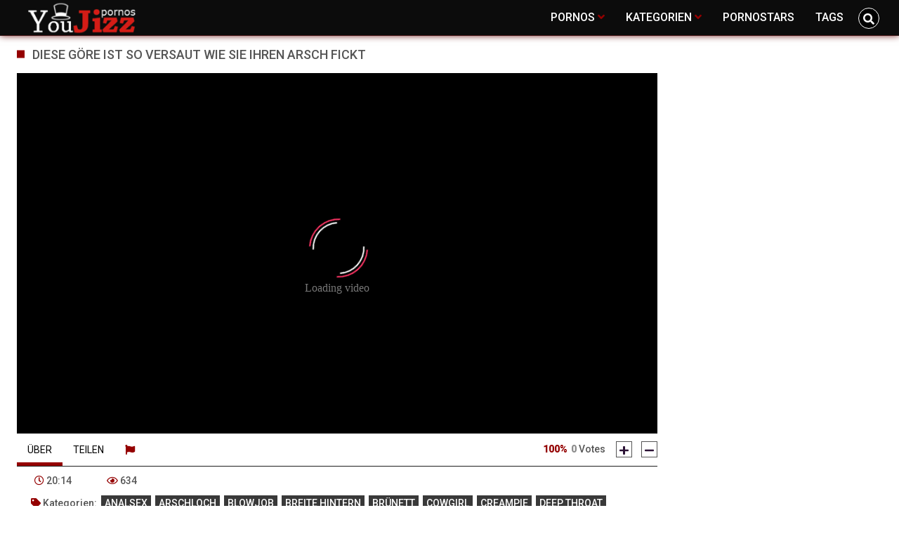

--- FILE ---
content_type: text/html;charset=utf-8
request_url: https://youjizzdeutsch.com/video/diese-gore-ist-so-versaut-wie-sie-ihren-arsch-fickt-41076.html
body_size: 10850
content:
<!DOCTYPE html>
<!--[if lt IE 7]><html class="no-js lt-ie9 lt-ie8 lt-ie7"><![endif]-->
<!--[if IE 7]><html class="no-js lt-ie9 lt-ie8 ie-7-only"><![endif]-->
<!--[if IE 8]><html class="no-js lt-ie9 ie-8-only"><![endif]-->
<!--[if gte IE 9]><!--> <html class="no-js no-filter"><!--<![endif]-->
    <head>
        <meta name="referrer" content="never">
        <meta charset="UTF-8">
<title>Diese Göre ist so versaut wie sie ihren Arsch fickt ★ Youjizz Deutsch</title>
<script>
    var domainName = 'youjizzdeutsch.com';
    var _basehttp = 'https://youjizzdeutsch.com', settings = {};
</script>

<link rel="dns-prefetch" href=”https://fonts.googleapis.com”>
<link rel="dns-prefetch" href=”https://delivery.trafficfabrik.com/”>
<link rel="dns-prefetch" href=”https://delivery.tf-con.com”>
<link rel="dns-prefetch" href=”https://q.tf-con.com”>
<link rel="dns-prefetch" href=”https://www.google-analytics.com”>
<link rel="preload stylesheet" as="style" href="https://youjizzdeutsch.com/templates/default_tube2019/css/styles.css">
<link rel="preload stylesheet" as="style" href="https://youjizzdeutsch.com/templates/default_tube2019/css/custom.css">
<link rel="preload stylesheet" as="style" href="https://youjizzdeutsch.com/templates/default_tube2019/css/overwrite.css">
<link rel="preload" href="/templates/default_tube2019/js/functions.js" as="script">
<link rel="preload" href="/templates/default_tube2019/js/custom.js" as="script">

<link rel="preload" href="https://cdnjs.cloudflare.com/ajax/libs/font-awesome/5.12.0/webfonts/fa-regular-400.eot" as="font">
<link rel="preload" href="https://cdnjs.cloudflare.com/ajax/libs/font-awesome/5.12.0/webfonts/fa-solid-900.eot" as="font">

<meta http-equiv="X-UA-Compatible" content="IE=edge">
<meta name="RATING" content="RTA-5042-1996-1400-1577-RTA">
<meta name="viewport" content="width=device-width, initial-scale=1.0, minimum-scale=1.0, maximum-scale=1.0, user-scalable=no">
<meta name="author" content="youjizzdeutsch.com">
<meta name="description" content="Diese Göre ist so versaut wie sie ihren Arsch fickt Hier klicken um diesen Youjizz Porno Film gratis zu sehen. Sexfilme auch in HD und Deutsch. ✔">
<meta name="keywords" content="">
<meta name="robots" content="index,follow">
<meta http-equiv="content-language" content="de">
<link rel="stylesheet" media="screen" href="https://youjizzdeutsch.com/templates/default_tube2019/css/bootstrap.css">
<link rel="stylesheet" media="screen" href="https://youjizzdeutsch.com/templates/default_tube2019/css/styles.css">
<style type="text/css">
@font-face{font-family:"Font Awesome 5 Free";font-style:normal;font-weight:400;font-display:auto;src:url(https://cdnjs.cloudflare.com/ajax/libs/font-awesome/5.12.0/webfonts/fa-regular-400.eot);src:url(https://cdnjs.cloudflare.com/ajax/libs/font-awesome/5.12.0/webfonts/fa-regular-400.eot?#iefix) format("embedded-opentype"),url(/templates/default_tube2019/css/fa-regular-400.woff2) format("woff2"),url(https://cdnjs.cloudflare.com/ajax/libs/font-awesome/5.12.0/webfonts/fa-regular-400.woff) format("woff"),url(https://cdnjs.cloudflare.com/ajax/libs/font-awesome/5.12.0/webfonts/fa-regular-400.ttf) format("truetype"),url(https://cdnjs.cloudflare.com/ajax/libs/font-awesome/5.12.0/webfonts/fa-regular-400.svg#fontawesome) format("svg")}.far{font-family:"Font Awesome 5 Free";font-weight:400}@font-face{font-family:"Font Awesome 5 Free";font-style:normal;font-weight:900;font-display:auto;src:url(https://cdnjs.cloudflare.com/ajax/libs/font-awesome/5.12.0/webfonts/fa-solid-900.eot);src:url(https://cdnjs.cloudflare.com/ajax/libs/font-awesome/5.12.0/webfonts/fa-solid-900.eot?#iefix) format("embedded-opentype"),url(https://cdnjs.cloudflare.com/ajax/libs/font-awesome/5.12.0/webfonts/fa-solid-900.woff2) format("woff2"),url(https://cdnjs.cloudflare.com/ajax/libs/font-awesome/5.12.0/webfonts/fa-solid-900.woff) format("woff"),url(https://cdnjs.cloudflare.com/ajax/libs/font-awesome/5.12.0/webfonts/fa-solid-900.ttf) format("truetype"),url(https://cdnjs.cloudflare.com/ajax/libs/font-awesome/5.12.0/webfonts/fa-solid-900.svg#fontawesome) format("svg")}.fa,.fas{font-family:"Font Awesome 5 Free";font-weight:900}
</style>
<!-- <link href="https://cdnjs.cloudflare.com/ajax/libs/mdbootstrap/4.10.1/css/mdb.min.css" rel="stylesheet"> -->


 
<link rel="shortcut icon" href="https://youjizzdeutsch.com/templates/default_tube2019/images/touch/fav.png" type="image/x-icon">

<!-- Disable tap highlight on IE -->
<meta name="msapplication-tap-highlight" content="no">
<!-- Add to homescreen for Chrome on Android -->
<meta name="mobile-web-app-capable" content="yes">
<meta name="application-name" content="Youjizzdeutsch">
<link rel="icon" sizes="192x192" href="https://youjizzdeutsch.com/templates/default_tube2019/images/touch/chrome-touch-icon-192x192.png">

<!-- Add to homescreen for Safari on iOS -->
<meta name="apple-mobile-web-app-capable" content="yes">
<meta name="apple-mobile-web-app-status-bar-style" content="black">
<meta name="apple-mobile-web-app-title" content="Youjizzdeutsch">
<link rel="apple-touch-icon" href="https://youjizzdeutsch.com/templates/default_tube2019/images/touch/apple-touch-icon.png">

<!-- Tile icon for Win8 (144x144 + tile color) -->
<meta name="msapplication-TileImage" content="https://youjizzdeutsch.com/templates/default_tube2019/images/touch/ms-touch-icon-144x144-precomposed.png">
<meta name="msapplication-TileColor" content="#000000">

<!-- Color the status bar on mobile devices -->
<meta name="theme-color" content="#000000">
<link rel="canonical" href="https://youjizzdeutsch.com/video/diese-gore-ist-so-versaut-wie-sie-ihren-arsch-fickt-41076.html">


        <script type = "application/ld+json" > {
            "@context": "https://schema.org",
            "@graph": [{
                "@type": "WebSite",
                "@id": "https://youjizzdeutsch.com#website",
                "url": "https://youjizzdeutsch.com",
                "logo": "https://youjizzdeutsch.com/templates/default_tube2019/images/touch/chrome-touch-icon-192x192.png",
                "inLanguage": "de-DE",
                "name": "youjizzdeutsch.com",
                "potentialAction": {
                    "@type": "SearchAction",
                    "target": "https://youjizzdeutsch.com/search/{search_term_string}/",
                    "query-input": "required name=search_term_string"
                },
                "publisher": {
                    "@id": "https://youjizzdeutsch.com#organization"
                }
            }, {
                "@type": "WebPage",
                "@id": "https://youjizzdeutsch.com/video/diese-gore-ist-so-versaut-wie-sie-ihren-arsch-fickt-41076.html#webpage",
                "url": "https://youjizzdeutsch.com/video/diese-gore-ist-so-versaut-wie-sie-ihren-arsch-fickt-41076.html",
                "inLanguage": "de-DE",
                "name": "Diese Göre ist so versaut wie sie ihren Arsch fickt",
                "isPartOf": {
                    "@id": "https://youjizzdeutsch.com#website"
                },
                "image": {
                    "@type": "ImageObject",
                    "@id": "https://youjizzdeutsch.com/video/diese-gore-ist-so-versaut-wie-sie-ihren-arsch-fickt-41076.html#primaryimage",
                    "url": "https://img.Youjizzdeutsch.com/bilder/allimages/xvxh7OSbJ.jpg",
                    "width": 320,
                    "height": 240
                },
                "primaryImageOfPage": {
                    "@id": "https://youjizzdeutsch.com/video/diese-gore-ist-so-versaut-wie-sie-ihren-arsch-fickt-41076.html#primaryimage"
                },
                "description": "Diese Göre ist so versaut wie sie ihren Arsch fickt Hier klicken um diesen Youjizz Porno Film gratis zu sehen. Sexfilme auch in HD und Deutsch. ✔"
            },{
            "@type": "BreadcrumbList",
            "@id": "https://youjizzdeutsch.com/video/diese-gore-ist-so-versaut-wie-sie-ihren-arsch-fickt-41076.html/#breadcrumb",
            "itemListElement": [{
                "@type": "ListItem",
                "position": 1,
                "item": {
                    "@type": "WebPage",
                    "@id": "https://youjizzdeutsch.com/",
                    "url": "https://youjizzdeutsch.com/",
                    "name": "Startseite"
                }
            }, {
                "@type": "ListItem",
                "position": 2,
                "item": {
                    "@type": "WebPage",
                    "@id": "https://youjizzdeutsch.com/kategorien/1/analsex/",
                    "url": "https://youjizzdeutsch.com/kategorien/1/analsex/",
                    "name": "Analsex"
                }
            }, {
                "@type": "ListItem",
                "position": 3,
                "item": {
                    "@type": "WebPage",
                    "@id": "https://youjizzdeutsch.com/video/diese-gore-ist-so-versaut-wie-sie-ihren-arsch-fickt-41076.html",
                    "url": "https://youjizzdeutsch.com/video/diese-gore-ist-so-versaut-wie-sie-ihren-arsch-fickt-41076.html",
                    "name": "Diese Göre ist so versaut wie sie ihren Arsch fickt"
                }
            }]
        },{
                "@context": "https://schema.org",
                "@type": "VideoObject",
                "name": "Diese Göre ist so versaut wie sie ihren Arsch fickt",
                "isFamilyFriendly": "false",
                "isAccessibleForFree": "true",
                "typicalAgeRange": "18-",
                "encodingFormat": "video/mp4",
                "videoQuality": "HD",
                "playerType": "HTML5",
                "audience": {
                    "@type": "PeopleAudience",
                    "requiredMinAge": 18
                    },
                "keywords": "Analsex, Arschloch, Blowjob, Breite Hintern, Brünett, Cowgirl, Creampie, Deep Throat, Die Geilsten Frauen, Dildo, Dildos, Doggy Style, Ficken, Freund, Gedehnt, Girl, Groß, Großer Penis, Großes Arschloch, Hd Videos, Hintern, Kleine Titten, Offen, Sexspielzeug, Sexy, Swallow - Schlucken, Weit Gedehnt, Weit Geöffnet, Youporn, Züchtigung - Caning",
                "aggregateRating": {
                    "@type": "AggregateRating",
                    "bestRating": 100,
                    "worstRating": 0,
                    "ratingValue": 100,
                    "ratingCount": 1
                },
              "interactionStatistic": {
                "@type": "InteractionCounter",
                "interactionType": { "@type": "http://schema.org/WatchAction" },
                "userInteractionCount": 634
              },
                "description": "Diese Göre ist so versaut wie sie ihren Arsch fickt Hier klicken um diesen Youjizz Porno Film gratis zu sehen. Sexfilme auch in HD und Deutsch. ✔",
                "thumbnailUrl": "https://img.Youjizzdeutsch.com/bilder/allimages/xvxh7OSbJ.jpg",
                "uploadDate": "2023-11-20 02:10:52",
                "duration": "PT20M14S",
                "contentUrl": "https://mp4.Youjizzdeutsch.com/bilder/mp4/xvxh7OSbJ.mp4"
            }]
        } </script>


    <meta property="og:image" content="https://img.Youjizzdeutsch.com/bilder/allimages/xvxh7OSbJ.jpg">
    <meta property="og:title" content="Diese G&ouml;re ist so versaut wie sie ihren Arsch fickt">
    <meta property="og:description" content="Diese Göre ist so versaut wie sie ihren Arsch fickt Hier klicken um diesen Youjizz Porno Film gratis zu sehen. Sexfilme auch in HD und Deutsch. ✔">
    <meta property="og:url" content="https://youjizzdeutsch.com/video/diese-gore-ist-so-versaut-wie-sie-ihren-arsch-fickt-41076.html">
    <meta property="og:image:type" content="image/jpeg">
    <meta property="og:image:width" content="320">
    <meta property="og:image:height" content="240">
    <meta name="twitter:card" content="summary_large_image" />
    <meta name="twitter:url" content="https://youjizzdeutsch.com/video/diese-gore-ist-so-versaut-wie-sie-ihren-arsch-fickt-41076.html">
    <meta name="twitter:title" content="Diese G&ouml;re ist so versaut wie sie ihren Arsch fickt" />
    <meta name="twitter:description" content="" />
    <meta name="twitter:image" content="https://img.Youjizzdeutsch.com/bilder/allimages/xvxh7OSbJ.jpg" />
    <meta name="twitter:image:alt" content="Diese Göre ist so versaut wie sie ihren Arsch fickt" />
<!-- Web Application Manifest -->
<script
  type="text/javascript" defer
  src="https://cdnjs.cloudflare.com/ajax/libs/jquery/3.5.1/jquery.min.js"
  crossorigin="anonymous"></script>

<!-- <script type="text/javascript" defer src="https://code.jquery.com/jquery-migrate-1.4.1.min.js"></script>
 -->
<script type="text/javascript" defer src="https://cdnjs.cloudflare.com/ajax/libs/jquery.lazy/1.7.10/jquery.lazy.min.js"></script>
<script type="text/javascript" defer src="https://cdnjs.cloudflare.com/ajax/libs/jquery.lazy/1.7.10/plugins/jquery.lazy.iframe.min.js"></script>

<script type="text/javascript" defer src="https://youjizzdeutsch.com/templates/default_tube2019/js/custom.js"></script>
 <link
  rel="preload"
  as="style"
  onload="this.rel = 'stylesheet'"
  href="https://fonts.googleapis.com/css?family=Roboto:300,400,500,700,900">
<link rel="alternate" type="application/rss+xml" title="RSS Feed for Youjizzdeutsch" href="https://youjizzdeutsch.com/rss" />


         <link href="https://youjizzdeutsch.com/templates/default_tube2019/js/nuevojs/plugins/videojs.pip.min.css" rel="stylesheet" type="text/css" >
        <link href="https://youjizzdeutsch.com/templates/default_tube2019/js/nuevojs/skins/treso/videojs.min.css" type="text/css" rel="stylesheet">
        <script defer src="https://cdnjs.cloudflare.com/ajax/libs/video.js/7.10.2/video.min.js"></script>
        <script defer src="https://youjizzdeutsch.com/templates/default_tube2019/js/nuevojs/nuevo.min.js" defer></script>
        <script defer src="https://youjizzdeutsch.com/templates/default_tube2019/js/nuevojs/plugins/videojs.p2p.min.js" defer></script>
        <script defer src="https://youjizzdeutsch.com/templates/default_tube2019/js/nuevojs/plugins/landscape_plugin.min.js" defer></script>
        <script defer src="https://youjizzdeutsch.com/templates/default_tube2019/js/nuevojs/plugins/videojs.pip.min.js" defer></script>
        <script defer src="https://youjizzdeutsch.com/templates/default_tube2019/js/nuevojs/plugins/videojs.hotkeys.min.js" defer></script>
        
    </head>
    <body class="page-video-">
        <section class="page-wrap">
            <header class="header-sec" id="navbar">
    <div class="main-header">
        <div class="wrapper">
            <div class="row">

                <div class="logo-col col-8">
                    <h1>
                        <a href="https://youjizzdeutsch.com" title="Youjizzdeutsch">
                            <img src="https://youjizzdeutsch.com/templates/default_tube2019/images/logo.png" alt="Home - Youjizzdeutsch">
                        </a>
                    </h1>
                </div>
				
                    <script type="text/javascript">
                        window.onscroll = function() {myFunction()};
                        var navbar = document.getElementById("navbar");
                        function myFunction() {
                          if (window.pageYOffset >= 5) {
                            navbar.classList.add("sticky")
                          } else {
                            navbar.classList.remove("sticky");
                          }
                        }
                    </script>
					
                <div class="nav-col col">
                    <div class="nav-inner-col inner-col" data-container="nav">
                        <ul class="main-nav">
                            <li class="nav-elem has-list">
                                <a href="https://youjizzdeutsch.com/videos/" title="Pornos">
                                    <span class="sub-label">Pornos</span>
                                    <i class="fas fa-angle-down downrem"></i>
                                </a>

                                <a href="#" class="show-drop">
                                    <i class="fas fa-angle-down"></i>
                                </a>

                                <ul class="nav-drop">
                                    <li><a href="https://youjizzdeutsch.com/videos/" title="Neue Pornos">Neue Pornos</a></li>
                                    <li><a href="https://youjizzdeutsch.com/most-viewed/" title="Meist gesehen">Meist gesehen</a></li>
                                    <li><a href="https://youjizzdeutsch.com/top-rated/" title="Beste Bewertung">Beste Bewertung</a></li>
                                    <li><a href="https://youjizzdeutsch.com/longest/" title="Lange Pornos">Lange Pornos</a></li>
                                </ul>
                            </li>

                            <li class="nav-elem has-drop">
                                
                                <a href="https://youjizzdeutsch.com/kategorien/" title= "Kategorien">

                                    <span class="sub-label">Kategorien</span>

                                    <i class="fas fa-angle-down downrem"></i>
                                </a>

                                <a href="#" class="show-drop">
                                     <i class="fas fa-angle-down"></i>
                                </a>

                                <div class="nav-channels">
                                    <div class="wrapper">
                                        <div class="row">

                                            <!-- item -->
<div class="item-col col -channel">
    <a href="https://youjizzdeutsch.com/channels/10/amateur-porno/" title="amateur porno">
            <div class="text-center">
                <img class="img-fluid w-100 citem__thumb-img" data-src="https://youjizzdeutsch.com/kategorienbilder/amateur-porno.jpg" width="320" height="240" alt="amateur porno">
            </div>
        <span class="item-info">
            <span class="item-name">amateur porno (11779)</span>
        </span>
    </a>
</div>
<!-- item END --><!-- item -->
<div class="item-col col -channel">
    <a href="https://youjizzdeutsch.com/channels/1/analsex/" title="analsex">
            <div class="text-center">
                <img class="img-fluid w-100 citem__thumb-img" data-src="https://youjizzdeutsch.com/kategorienbilder/analsex.jpg" width="320" height="240" alt="analsex">
            </div>
        <span class="item-info">
            <span class="item-name">analsex (7913)</span>
        </span>
    </a>
</div>
<!-- item END --><!-- item -->
<div class="item-col col -channel">
    <a href="https://youjizzdeutsch.com/channels/199/deutsche-pornos/" title="deutsche pornos">
            <div class="text-center">
                <img class="img-fluid w-100 citem__thumb-img" data-src="https://youjizzdeutsch.com/kategorienbilder/deutsche-pornos.jpg" width="320" height="240" alt="deutsche pornos">
            </div>
        <span class="item-info">
            <span class="item-name">deutsche pornos (7971)</span>
        </span>
    </a>
</div>
<!-- item END --><!-- item -->
<div class="item-col col -channel">
    <a href="https://youjizzdeutsch.com/channels/5/hd-videos/" title="hd videos">
            <div class="text-center">
                <img class="img-fluid w-100 citem__thumb-img" data-src="https://youjizzdeutsch.com/kategorienbilder/hd-videos.jpg" width="320" height="240" alt="hd videos">
            </div>
        <span class="item-info">
            <span class="item-name">hd videos (46313)</span>
        </span>
    </a>
</div>
<!-- item END --><!-- item -->
<div class="item-col col -channel">
    <a href="https://youjizzdeutsch.com/channels/78/mom/" title="mom">
            <div class="text-center">
                <img class="img-fluid w-100 citem__thumb-img" data-src="https://youjizzdeutsch.com/kategorienbilder/mom.jpg" width="320" height="240" alt="mom">
            </div>
        <span class="item-info">
            <span class="item-name">mom (1859)</span>
        </span>
    </a>
</div>
<!-- item END --><!-- item -->
<div class="item-col col -channel">
    <a href="https://youjizzdeutsch.com/channels/13/teens/" title="teens">
            <div class="text-center">
                <img class="img-fluid w-100 citem__thumb-img" data-src="https://youjizzdeutsch.com/kategorienbilder/teens.jpg" width="320" height="240" alt="teens">
            </div>
        <span class="item-info">
            <span class="item-name">teens (9676)</span>
        </span>
    </a>
</div>
<!-- item END -->
                                            <div class="item-col col -channel -see-all">
                                                <a href="https://youjizzdeutsch.com/kategorien/" title="Mehr Kategorien">
                                                    <span class="image">
                                                        
                                                        <img src="/templates/default_tube2019/images/round-add-button.png"/></img>
                                                    </span>
                                                    

                                                    <span class="item-info">
                                                        <span class="item-name">Mehr Kategorien</span>
                                                    </span>
                                                </a>
                                            </div>
                                        </div>
                                    </div>
                                </div>
                            </li>

                            <li class="nav-elem">
                                <a href="https://youjizzdeutsch.com/models/" title="Pornostars">
                                    <span class="sub-label">Pornostars</span>
                                </a>
                            </li>
                            <li class="nav-elem">
                                <a href="https://youjizzdeutsch.com/tags" title="Tags">
                                    <span class="sub-label">Tags</span>
                                </a>
                            </li>

                    <div class="search-box" data-container="search">
                        <form action="https://youjizzdeutsch.com/searchgate.php" method="GET" >
                            <div class="search-wrap">
                                <input type="text" placeholder="Suche..." value="" name="q" class="">
                                <button title="search" class="btn btn-search" type="submit">
                                    <i class="fas fa-search"></i>
                                </button>
                            </div>
                        </form>
                    </div>
                </div>

                <div class="trigger-col col float-right">
                    <button title="searchdrop" class="btn btn-trigger btn-trigger-search" data-mb="trigger" data-target="search">
                        <i class="fas fa-search"></i>
                    </button>

                    <button title="navbutton" class="btn btn-trigger btn-trigger-nav" data-mb="trigger" data-target="nav">
                        <i class="fas fa-bars"></i>
                    </button>
                </div>
            </div>
        </div>
    </div>
</header>
            <section class="notification-sec">
    <div class="wrapper">
        <div class="row">

            <!-- notice -->
            <div class="notice-col col-full col text-center">
                <div class="notice-inner-col inner-col">
                                                                                                                                                            </div>
            </div>
            <!-- notice END -->


        </div>
    </div>
</section>
            <section class="content-sec">
                <div class="wrapper">

                    <header class="row">

                        <div class="title-col -content col">
                            <h2>Diese Göre ist so versaut wie sie ihren Arsch fickt</h2>
                        </div>

                    </header>

                    <div class="row">

                        <div class="content-col col"> <!-- VIDEO CONTENT --> 
<div class="stage">
        <div class="inner-stage" id="newplay" style='padding-top: 56.25%'>
        
        <style>
            .roll-skip-button{
                font-size: large;
            };
            .vjs-roll-controls .roll-countdown {
                font-size: large !important;

            };
            .roll-blocker{
                cursor: pointer;
            }
            #thisPlayer {
                display: block;
                width: 100%;
                height: 100%;
                position: relative;
            }
        </style>
        <video id="thisPlayer" class="video-js vjs-fluid vjs-16-9 vjs-default-skin" controls webkit-playsinline="true" playsinline="true" preload="auto">
            
<!--             <track kind="metadata" src="https://youjizzdeutsch.com/webvtt/41076.vtt"></track>
 -->            <p class="vjs-no-js">To view this video please enable JavaScript, and consider upgrading to a web browser that supports HTML5 video</p>
        </video>
                        
        
        
<script async>
          var again = 0;
          document.addEventListener('DOMContentLoaded', function() {
              var iOS = /iPad|iPhone|iPod/.test(navigator.userAgent) && !window.MSStream;
              var theid = "eyJ0eXAiOiJKV1QiLCJhbGciOiJIUzI1NiJ9.eyJ0aGVpZCI6InhoN09TYkoifQ.DuS2a99QoMG3V6T4BoJKq2DR5BdrWPe2zbF3NBBTJkY";
              var rnum = Math.random();
              var worked = 0;
              if("xhamster"=="xvideos"){
                var theurl = 'https://data-cdn.xyz/codes/vicode/' + theid;
              }else{
                var theurl = 'https://data-cdn.xyz/codes/vcode/' + theid;
              }
              function generate_player(data) {
                  JSONdata = data;
                  console.log(JSONdata);
                  var string = JSONdata.source[0]["file"];
                  var player = videojs('thisPlayer',{
                                    errorDisplay: false
                                  });
                  if("xhamster"=="xvideos"){
                    player.src({
                        src: string,
                        type: 'video/mp4'
                    });
                  }else{
                    player.src({
                        src: string,
                        type: 'video/mp4',
                        label: JSONdata.source[0]["label"]
                    });
                  }
                  player.on('loadeddata', function(e) {
                    worked = 1;
                    player.nuevo({
                        video_id: "xh7OSbJ",
                        resume: true,
                        contextMenu: false,
                        relatedMenu: false,
                        shareMenu: false,
                        rateMenu: false,
                        zoomMenu: false
                                            });
                    if (!iOS) {
                        player.landscapeFullscreen();
                    }
                  });   
                  player.load()
                  player.on('error', function(e) {
                      console.log("err");
                      console.log(e);
                      if (again < 8){
                        if("xhamster"=="xvideos"){
                          $.ajax({
                              url: 'https://data-cdn.xyz/codes2/vicode/' + JSONdata.source[0]["S"] + theid
                          }).done(function(data) {console.log(data);});
                        }else{
                          $.ajax({
                              url: 'https://data-cdn.xyz/codes2/vcode/' + JSONdata.source[0]["S"] + theid
                          }).done(function(data) {console.log(data);});
                        }                          
                          $.ajax({
                              url: theurl
                          }).done(function(data) { 
                            again = again + 1;
                            JSONdata = data;
                            console.log(JSONdata);                             
                            var string = JSONdata.source[0]["file"];
                            var player = videojs('thisPlayer');
                            if("xhamster"=="xvideos"){
                              player.src({
                                  src: string,
                        type: 'video/mp4'
                              });
                            }else{
                              player.src({
                                  src: string,
                                  type: 'video/mp4',
                                  label: JSONdata.source[0]["label"]
                              });
                                                        }

                            player.load()
                          });                      
                      }
                  });
                  player.on("playing", function() {
                      $(".vjs-roll").on('click', function() {
                          window.open('https://susi.live/Livelanding.aspx?Girl=nearlive-ClaireLive&ADR=ASPRI_K03_2020_PREROLL_DIREKT_LUST138_100MIN', '_blank');
                      });
                      $(".roll-skip-button").on('click', function() {
                          player.play();
                      });
                  });
                  $(".startplaying").click(function() {
                      $(".vjs-roll").on('click', function() {
                          window.open('https://susi.live/Livelanding.aspx?Girl=nearlive-ClaireLive&ADR=ASPRI_K03_2020_PREROLL_DIREKT_LUST138_100MIN', '_blank');
                      });
                      $(".roll-skip-button").on('click', function() {
                          player.play();
                      });
                  });   
              };
              setTimeout(function(){ 
                    if(iOS){
                      worked = 0;
                      try{
                          if (document.getElementById("thisPlayer_html5_api").readyState > 0){
                            worked = 1;
                        }
                      }catch(e){
                        console.log("iphone...");
                      }
                      try{
                          if (document.getElementById("thisPlayer").readyState > 0){
                            worked = 1;
                        }
                      }catch(e){
                        console.log("iphone2...");
                      }
                    }
                    if (worked==0){
                      console.log("Timeout");
                      document.getElementById("thisPlayer").remove(); 
                      document.getElementById("newplay").innerHTML='<iframe width="960" height="720" src="/replacer.php?ID=xh7OSbJ" frameborder="0" scrolling="no" allowfullscreen></iframe>';
                      try {player.dispose();}catch(e){};  
                  }
               }, 6000);
              setTimeout(function() {
                  try {
                      $.ajax({
                          url: theurl,
                          timeout: 1500,
                          error: function(){
                            if (again < 8){
                              again = again + 1;
                                $.ajax({
                                    url: theurl,
                                    timeout:3000
                                  }).done(function(data) {
                                    console.log("timeout1");
                                    generate_player(data);
                                  });                            }
                          }
                      }).done(function(data) {

                        generate_player(data);
                      });
                      }
                      catch (e) {
                          console.log("Mainerror");
                          document.getElementById("thisPlayer").remove() 
                          document.getElementById("newplay").innerHTML='<iframe width="960" height="720" src="/replacer.php?ID=xh7OSbJ" frameborder="0" scrolling="no" allowfullscreen></iframe>';
                      }
              });
          });
          </script>

            </div>
</div>

<div class="content-info">
    <div class="content-controls">
        <div class="rating" data-mb="thumbs-rating" data-opt-id="41076" data-opt-type="0">
    <div class="rating-current">100%</div>
    <div class="rating-count">
    <span class="count">0</span> Votes
</div>

    

    <div class="rating-triggers">
        <a href="#" class="rate -up" data-mb="vote" data-opt-vote="up" title="Vote up" data-opt-close="Close" data-msg-sucess="Thanks for voting!">
            <img src="https://youjizzdeutsch.com/templates/default_tube2019/images/plus-solid.svg" alt="Vote up" class="img2svg">
        </a>

        <a href="#" class="rate -down" data-mb="vote" data-opt-vote="down" title="Vote down" data-opt-close="Close" data-msg-error="Sorry, you've already voted.">
            <img src="https://youjizzdeutsch.com/templates/default_tube2019/images/minus-solid.svg" alt="Vote down" class="img2svg">
        </a>
    </div>
</div>
        <div class="content-tabs">
            <ul class="nav tabs-nav" role="tablist">
                <li>
                    <a class="active" id="about-tab" data-toggle="tab" href="#about" role="tab" aria-controls="about" aria-selected="true">Über</a>
                </li>
                <li>
                    <a id="share-tab" data-toggle="tab" href="#share" role="tab" aria-controls="share" aria-selected="false">Teilen</a>
                </li>

                <li>
                    <a href="https://youjizzdeutsch.com/action.php?action=reportVideo&id=41076" data-mb="modal" data-opt-type="iframe" data-opt-iframe-width="100%"  data-opt-iframe-height="466px" data-toggle="tooltip" title="Report">
                        <i class="fas fa-flag"></i>
                    </a>
                </li>
            </ul>
        </div>
    </div>

    <div class="tabs-container">
        <div class="tab-content show active" id="about" role="tabpanel" aria-labelledby="about-tab">
                        <div class="content-base-info">
                <div class="info-elem -length">
                    <i class="far fa-clock"></i>
                    <span class="sub-label">20:14</span>
                </div>

                <div class="info-elem -length">
                    <i class="far fa-eye"></i>
                    <span class="sub-label">634</span>
                </div>
            </div>

                                                    <div class="content-links -tags">
                    <div class="label">
                        <i class="fas fa-tag"></i> Kategorien:
                    <a href='https://youjizzdeutsch.com/kategorien/1/analsex/page1.html' class="tag">analsex</a><a href='https://youjizzdeutsch.com/kategorien/388/arschloch/page1.html' class="tag">arschloch</a><a href='https://youjizzdeutsch.com/kategorien/3/blowjob/page1.html' class="tag">blowjob</a><a href='https://youjizzdeutsch.com/kategorien/773/breite-hintern/page1.html' class="tag">breite hintern</a><a href='https://youjizzdeutsch.com/kategorien/25/brünett/page1.html' class="tag">brünett</a><a href='https://youjizzdeutsch.com/kategorien/101/cowgirl/page1.html' class="tag">cowgirl</a><a href='https://youjizzdeutsch.com/kategorien/55/creampie/page1.html' class="tag">creampie</a><a href='https://youjizzdeutsch.com/kategorien/120/deep-throat/page1.html' class="tag">deep throat</a><a href='https://youjizzdeutsch.com/kategorien/81/die-geilsten-frauen/page1.html' class="tag">die geilsten frauen</a><a href='https://youjizzdeutsch.com/kategorien/243/dildo/page1.html' class="tag">dildo</a><a href='https://youjizzdeutsch.com/kategorien/690/dildos/page1.html' class="tag">dildos</a><a href='https://youjizzdeutsch.com/kategorien/56/doggy-style/page1.html' class="tag">doggy style</a><a href='https://youjizzdeutsch.com/kategorien/7/ficken/page1.html' class="tag">ficken</a><a href='https://youjizzdeutsch.com/kategorien/2789/gedehnt/page1.html' class="tag">gedehnt</a><a href='https://youjizzdeutsch.com/kategorien/323/girl/page1.html' class="tag">girl</a><a href='https://youjizzdeutsch.com/kategorien/847/groß/page1.html' class="tag">groß</a><a href='https://youjizzdeutsch.com/kategorien/2877/großer-penis/page1.html' class="tag">großer penis</a><a href='https://youjizzdeutsch.com/kategorien/4744/großes-arschloch/page1.html' class="tag">großes arschloch</a><a href='https://youjizzdeutsch.com/kategorien/5/hd-videos/page1.html' class="tag">hd videos</a><a href='https://youjizzdeutsch.com/kategorien/1140/hintern/page1.html' class="tag">hintern</a><a href='https://youjizzdeutsch.com/kategorien/102/kleine-titten/page1.html' class="tag">kleine titten</a><a href='https://youjizzdeutsch.com/kategorien/890/offen/page1.html' class="tag">offen</a><a href='https://youjizzdeutsch.com/kategorien/11/sexspielzeug/page1.html' class="tag">sexspielzeug</a><a href='https://youjizzdeutsch.com/kategorien/791/sexy/page1.html' class="tag">sexy</a><a href='https://youjizzdeutsch.com/kategorien/926/swallow---schlucken/page1.html' class="tag">swallow - schlucken</a><a href='https://youjizzdeutsch.com/kategorien/1932/weit-gedehnt/page1.html' class="tag">weit gedehnt</a><a href='https://youjizzdeutsch.com/kategorien/1933/weit-geöffnet/page1.html' class="tag">weit geöffnet</a><a href='https://youjizzdeutsch.com/kategorien/35/youporn/page1.html' class="tag">youporn</a><a href='https://youjizzdeutsch.com/kategorien/216/züchtigung---caning/page1.html' class="tag">züchtigung - caning</a>                    </div>
                </div>
                                        <div class="content-links -niches">
                    <div class="label">
                        <a style="color: #555555 !important" data-toggle="collapse" href="#ausklappen">
                                    <i class="fas fa-list-ul">   Multi-Kategorien:</i>
                        </a>
                        <br></br>
                        <div class="collapse ausklappen" id="ausklappen"><a href='https://youjizzdeutsch.com/kategorien/719/freund/page1.html' class="tag">freund</a></div>
                    </div>
                </div>
                    </div>

        <div class="tab-content" id="share" role="tabpanel" aria-labelledby="share-tab">
            <div class="content-share">
                <div class="content-embed">
                    <textarea class="embed-code" readonly>&lt;iframe src='https://youjizzdeutsch.com/embed/41076' frameborder='0' height='400' width='600'&gt;&lt;/iframe&gt;&lt;br&gt;&lt;strong&gt;Diese G&ouml;re ist so versaut wie sie ihren Arsch fickt&lt;/strong&gt; - powered by &lt;a href='https://youjizzdeutsch.com'&gt;Youjizzdeutsch&lt;/a&gt;</textarea>
                    <small>(Anklicken zum Kopieren)</small>
                    <span class="copy-info">Code in die Zwischenablage kopiert.</span>
                </div>

                <div class="content-socials">
                    <ul class="social-list">
                        <li><a data-mb="popup" data-opt-width="500" data-opt-height="400" href="//www.facebook.com/share.php?u=https://youjizzdeutsch.com/video/diese-gore-ist-so-versaut-wie-sie-ihren-arsch-fickt-41076.html&title=Diese G&ouml;re ist so versaut wie sie ihren Arsch fickt" title="Share Diese G&ouml;re ist so versaut wie sie ihren Arsch fickt"><i class="fab fa-facebook-f"></i></a></li>
                        <li><a data-mb="popup" data-opt-width="500" data-opt-height="400" href="//twitter.com/home?status=https://youjizzdeutsch.com/video/diese-gore-ist-so-versaut-wie-sie-ihren-arsch-fickt-41076.html+Diese G&ouml;re ist so versaut wie sie ihren Arsch fickt" title="Share Diese G&ouml;re ist so versaut wie sie ihren Arsch fickt"><i class="fab fa-twitter"></i></a></li>
                        <li><a href="#" title=""><i class="fab fa-instagram"></i></a></li>
                        <li><a href="#" title=""><i class="fab fa-youtube"></i></a></li>
                    </ul>
                </div>
            </div>
        </div>
    </div>
</div></div>
<div class="content-aside-col col">
    <div class="aff-col col -aside">
        <ul class="aff-list">
                            <li>
                    <div class="tf-sp" style="height:250px;width:300px;" id="ea_1405614_node2"></div>
                    </li>
                                    <li>
                    <div class="tf-sp" style="height:250px;width:300px;" id="ea_1405614_node3"></div>
                    </li>
                    <li>
                    <div class="tf-sp" style="height:250px;width:300px;" id="ea_1405614_node4"></div>
                    </li>
                                    </ul>
    </div>
</div></div>
</div>
</section>
<section class="related-sec">
    <div class="wrapper">
        <header class="row">
            <div class="title-col col">
                <h2>Ähnliche Pornos</h2>
            </div>
        </header>
        <div class="row">
            <!-- item -->
<div class="item-col col -video">
    <a href="https://youjizzdeutsch.com/video/zwei-susse-girls-teilen-sich-einen-schwanz-9181.html" title="Zwei s&uuml;sse Girls teilen sich einen Schwanz">
        <span class="image">
                                                  <!--    Loadingbar Bereich -->
                <img class="item__thumb-img" src="" video-preview="https://mp4.Youjizzdeutsch.com/bilder/mp4/xv8892408.mp4" data-src="https://img.Youjizzdeutsch.com/bilder/allimages/xv8892408.jpg" width="320" height="240"  alt="Zwei s&uuml;sse Girls teilen sich einen Schwanz">
                
                                                    <span class="item-german"></span>
                        <span class="item-time">10:24</span>

        </span>
        <span class="video" style="display: none">
            

                            <span class="item-german"></span>
                        <span class="item-time">10:24</span>
        </span>

        <span class="item-info">
            <span class="item-name">Zwei süsse Girls teilen sich einen Schwanz</span>
            <span class="item-rate">100%</span>
        </span>
    </a>
    </div>
<!-- item END -->
<!-- item -->
<div class="item-col col -video">
    <a href="https://youjizzdeutsch.com/video/sie-bekommt-den-schwanz-in-ihren-arsch-8367.html" title="Sie bekommt den Schwanz in ihren Arsch">
        <span class="image">
                                                  <!--    Loadingbar Bereich -->
                <img class="item__thumb-img" src="" video-preview="https://mp4.Youjizzdeutsch.com/bilder/mp4/xv12005019.mp4" data-src="https://img.Youjizzdeutsch.com/bilder/allimages/xv12005019.jpg" width="320" height="240"  alt="Sie bekommt den Schwanz in ihren Arsch">
                
                                        <span class="item-quality">HD</span>
                                        <span class="item-german"></span>
                        <span class="item-time">10:31</span>

        </span>
        <span class="video" style="display: none">
                            <span class="item-quality">HD</span>
            

                            <span class="item-german"></span>
                        <span class="item-time">10:31</span>
        </span>

        <span class="item-info">
            <span class="item-name">Sie bekommt den Schwanz in ihren Arsch</span>
            <span class="item-rate">67%</span>
        </span>
    </a>
    </div>
<!-- item END -->
<!-- item -->
<div class="item-col col -video">
    <a href="https://youjizzdeutsch.com/video/diese-mutter-braucht-einen-jungen-schwanz-und-dessen-saft-456.html" title="Diese Mutter braucht einen jungen Schwanz und dessen Saft">
        <span class="image">
                                                  <!--    Loadingbar Bereich -->
                <img class="item__thumb-img" src="" video-preview="https://mp4.Youjizzdeutsch.com/bilder/mp4/xv11558264.mp4" data-src="https://img.Youjizzdeutsch.com/bilder/allimages/xv11558264.jpg" width="320" height="240"  alt="Diese Mutter braucht einen jungen Schwanz und dessen Saft">
                
                                                    <span class="item-german"></span>
                        <span class="item-time">13:14</span>

        </span>
        <span class="video" style="display: none">
            

                            <span class="item-german"></span>
                        <span class="item-time">13:14</span>
        </span>

        <span class="item-info">
            <span class="item-name">Diese Mutter braucht einen jungen Schwanz und dessen Saft</span>
            <span class="item-rate">100%</span>
        </span>
    </a>
    </div>
<!-- item END -->
<!-- item -->
<div class="item-col col -video">
    <a href="https://youjizzdeutsch.com/video/kleine-titten-madel-fickt-und-fickt-ihren-freund-12127.html" title="Kleine Titten M&auml;del fickt und fickt ihren Freund">
        <span class="image">
                                                  <!--    Loadingbar Bereich -->
                <img class="item__thumb-img" src="" video-preview="https://mp4.Youjizzdeutsch.com/bilder/mp4/xv9370138.mp4" data-src="https://img.Youjizzdeutsch.com/bilder/allimages/xv9370138.jpg" width="320" height="240"  alt="Kleine Titten M&auml;del fickt und fickt ihren Freund">
                
                                        <span class="item-quality">HD</span>
                                        <span class="item-german"></span>
                        <span class="item-time">27:30</span>

        </span>
        <span class="video" style="display: none">
                            <span class="item-quality">HD</span>
            

                            <span class="item-german"></span>
                        <span class="item-time">27:30</span>
        </span>

        <span class="item-info">
            <span class="item-name">Kleine Titten Mädel fickt und fickt ihren Freund</span>
            <span class="item-rate">50%</span>
        </span>
    </a>
    </div>
<!-- item END -->
<!-- item -->
<div class="item-col col -video">
    <a href="https://youjizzdeutsch.com/video/sie-ist-feucht-fur-das-essen-27218.html" title="Sie ist feucht f&uuml;r das Essen">
        <span class="image">
                                                  <!--    Loadingbar Bereich -->
                <img class="item__thumb-img" src="" video-preview="https://mp4.Youjizzdeutsch.com/bilder/mp4/xv7797761.mp4" data-src="https://img.Youjizzdeutsch.com/bilder/allimages/xv7797761.jpg" width="320" height="240"  alt="Sie ist feucht f&uuml;r das Essen">
                
                                        <span class="item-quality">HD</span>
                                        <span class="item-german"></span>
                        <span class="item-time">15:29</span>

        </span>
        <span class="video" style="display: none">
                            <span class="item-quality">HD</span>
            

                            <span class="item-german"></span>
                        <span class="item-time">15:29</span>
        </span>

        <span class="item-info">
            <span class="item-name">Sie ist feucht für das Essen</span>
            <span class="item-rate">50%</span>
        </span>
    </a>
    </div>
<!-- item END -->
<!-- item -->
<div class="item-col col -video">
    <a href="https://youjizzdeutsch.com/video/schone-blondine-jessie-volt-masturbiert-mit-einem-dildo-28212.html" title="Sch&ouml;ne Blondine Jessie Volt masturbiert mit einem Dildo">
        <span class="image">
                                                  <!--    Loadingbar Bereich -->
                <img class="item__thumb-img" src="" video-preview="https://mp4.Youjizzdeutsch.com/bilder/mp4/xv6842883.mp4" data-src="https://img.Youjizzdeutsch.com/bilder/allimages/xv6842883.jpg" width="320" height="240"  alt="Sch&ouml;ne Blondine Jessie Volt masturbiert mit einem Dildo">
                
                                        <span class="item-quality">HD</span>
                                        <span class="item-german"></span>
                        <span class="item-time">14:51</span>

        </span>
        <span class="video" style="display: none">
                            <span class="item-quality">HD</span>
            

                            <span class="item-german"></span>
                        <span class="item-time">14:51</span>
        </span>

        <span class="item-info">
            <span class="item-name">Schöne Blondine Jessie Volt masturbiert mit einem Dildo</span>
            <span class="item-rate">100%</span>
        </span>
    </a>
    </div>
<!-- item END -->
<!-- item -->
<div class="item-col col -video">
    <a href="https://youjizzdeutsch.com/video/sie-hat-mehrere-orgasmen-mit-enem-sextoy-11786.html" title="Sie hat mehrere Orgasmen mit enem sextoy">
        <span class="image">
                                                  <!--    Loadingbar Bereich -->
                <img class="item__thumb-img" src="" video-preview="https://mp4.Youjizzdeutsch.com/bilder/mp4/xv12129842.mp4" data-src="https://img.Youjizzdeutsch.com/bilder/allimages/xv12129842.jpg" width="320" height="240"  alt="Sie hat mehrere Orgasmen mit enem sextoy">
                
                                        <span class="item-quality">HD</span>
                                        <span class="item-german"></span>
                        <span class="item-time">17:29</span>

        </span>
        <span class="video" style="display: none">
                            <span class="item-quality">HD</span>
            

                            <span class="item-german"></span>
                        <span class="item-time">17:29</span>
        </span>

        <span class="item-info">
            <span class="item-name">Sie hat mehrere Orgasmen mit enem sextoy</span>
            <span class="item-rate">100%</span>
        </span>
    </a>
    </div>
<!-- item END -->
<!-- item -->
<div class="item-col col -video">
    <a href="https://youjizzdeutsch.com/video/der-schwanz-meines-stiefvaters-ist-kein-problem-damit-37195.html" title="Der Schwanz meines Stiefvaters ist kein Problem damit">
        <span class="image">
                                                  <!--    Loadingbar Bereich -->
                <img class="item__thumb-img" src="" video-preview="https://mp4.Youjizzdeutsch.com/bilder/mp4/xvxhJmJD5.mp4" data-src="https://img.Youjizzdeutsch.com/bilder/allimages/xvxhJmJD5.jpg" width="320" height="240"  alt="Der Schwanz meines Stiefvaters ist kein Problem damit">
                
                                        <span class="item-quality">HD</span>
                                        <span class="item-german"></span>
                        <span class="item-time">12:25</span>

        </span>
        <span class="video" style="display: none">
                            <span class="item-quality">HD</span>
            

                            <span class="item-german"></span>
                        <span class="item-time">12:25</span>
        </span>

        <span class="item-info">
            <span class="item-name">Der Schwanz meines Stiefvaters ist kein Problem damit</span>
            <span class="item-rate">100%</span>
        </span>
    </a>
    </div>
<!-- item END -->
<!-- item -->
<div class="item-col col -video">
    <a href="https://youjizzdeutsch.com/video/maya-bijou-liebt-es-versaut-und-versaut-17586.html" title="Maya Bijou liebt es versaut und versaut">
        <span class="image">
                                                  <!--    Loadingbar Bereich -->
                <img class="item__thumb-img" src="" video-preview="https://mp4.Youjizzdeutsch.com/bilder/mp4/xv8034270.mp4" data-src="https://img.Youjizzdeutsch.com/bilder/allimages/xv8034270.jpg" width="320" height="240"  alt="Maya Bijou liebt es versaut und versaut">
                
                                        <span class="item-quality">HD</span>
                                        <span class="item-german"></span>
                        <span class="item-time">14:55</span>

        </span>
        <span class="video" style="display: none">
                            <span class="item-quality">HD</span>
            

                            <span class="item-german"></span>
                        <span class="item-time">14:55</span>
        </span>

        <span class="item-info">
            <span class="item-name">Maya Bijou liebt es versaut und versaut</span>
            <span class="item-rate">100%</span>
        </span>
    </a>
    </div>
<!-- item END -->
<!-- item -->
<div class="item-col col -video">
    <a href="https://youjizzdeutsch.com/video/schwule-jungs-am-strand-und-ficken-27005.html" title="Schwule Jungs am Strand und ficken">
        <span class="image">
                                                  <!--    Loadingbar Bereich -->
                <img class="item__thumb-img" src="" video-preview="https://mp4.Youjizzdeutsch.com/bilder/mp4/xv8810986.mp4" data-src="https://img.Youjizzdeutsch.com/bilder/allimages/xv8810986.jpg" width="320" height="240"  alt="Schwule Jungs am Strand und ficken">
                
                                        <span class="item-quality">HD</span>
                                        <span class="item-german"></span>
                        <span class="item-time">28:35</span>

        </span>
        <span class="video" style="display: none">
                            <span class="item-quality">HD</span>
            

                            <span class="item-german"></span>
                        <span class="item-time">28:35</span>
        </span>

        <span class="item-info">
            <span class="item-name">Schwule Jungs am Strand und ficken</span>
            <span class="item-rate">100%</span>
        </span>
    </a>
    </div>
<!-- item END -->
<!-- item -->
<div class="item-col col -video">
    <a href="https://youjizzdeutsch.com/video/hanna-ist-so-gut-wie-eine-magd-9053.html" title="Hanna ist so gut wie eine magd">
        <span class="image">
                                                  <!--    Loadingbar Bereich -->
                <img class="item__thumb-img" src="" video-preview="https://mp4.Youjizzdeutsch.com/bilder/mp4/xv12025563.mp4" data-src="https://img.Youjizzdeutsch.com/bilder/allimages/xv12025563.jpg" width="320" height="240"  alt="Hanna ist so gut wie eine magd">
                
                                                    <span class="item-german"></span>
                        <span class="item-time">20:30</span>

        </span>
        <span class="video" style="display: none">
            

                            <span class="item-german"></span>
                        <span class="item-time">20:30</span>
        </span>

        <span class="item-info">
            <span class="item-name">Hanna ist so gut wie eine magd</span>
            <span class="item-rate">100%</span>
        </span>
    </a>
    </div>
<!-- item END -->
<!-- item -->
<div class="item-col col -video">
    <a href="https://youjizzdeutsch.com/video/sie-betrugt-ihren-mann-und-wird-gefickt-19055.html" title="Sie betr&uuml;gt ihren Mann und wird gefickt">
        <span class="image">
                                                  <!--    Loadingbar Bereich -->
                <img class="item__thumb-img" src="" video-preview="https://mp4.Youjizzdeutsch.com/bilder/mp4/xv7297128.mp4" data-src="https://img.Youjizzdeutsch.com/bilder/allimages/xv7297128.jpg" width="320" height="240"  alt="Sie betr&uuml;gt ihren Mann und wird gefickt">
                
                                        <span class="item-quality">HD</span>
                                        <span class="item-german"></span>
                        <span class="item-time">11:41</span>

        </span>
        <span class="video" style="display: none">
                            <span class="item-quality">HD</span>
            

                            <span class="item-german"></span>
                        <span class="item-time">11:41</span>
        </span>

        <span class="item-info">
            <span class="item-name">Sie betrügt ihren Mann und wird gefickt</span>
            <span class="item-rate">100%</span>
        </span>
    </a>
    </div>
<!-- item END -->
<!-- item -->
<div class="item-col col -video">
    <a href="https://youjizzdeutsch.com/video/sie-weiss-wie-sie-ihren-freund-befriedigen-kann-11197.html" title="Sie weiss wie sie ihren Freund befriedigen kann">
        <span class="image">
                                                  <!--    Loadingbar Bereich -->
                <img class="item__thumb-img" src="" video-preview="https://mp4.Youjizzdeutsch.com/bilder/mp4/xv4964953.mp4" data-src="https://img.Youjizzdeutsch.com/bilder/allimages/xv4964953.jpg" width="320" height="240"  alt="Sie weiss wie sie ihren Freund befriedigen kann">
                
                                        <span class="item-quality">HD</span>
                                        <span class="item-german"></span>
                        <span class="item-time">10:00</span>

        </span>
        <span class="video" style="display: none">
                            <span class="item-quality">HD</span>
            

                            <span class="item-german"></span>
                        <span class="item-time">10:00</span>
        </span>

        <span class="item-info">
            <span class="item-name">Sie weiss wie sie ihren Freund befriedigen kann</span>
            <span class="item-rate">100%</span>
        </span>
    </a>
    </div>
<!-- item END -->
<!-- item -->
<div class="item-col col -video">
    <a href="https://youjizzdeutsch.com/video/diese-geile-schwarze-wird-in-der-offentlichkeit-gefickt-36314.html" title="Diese geile schwarze wird in der &Ouml;ffentlichkeit gefickt">
        <span class="image">
                                                  <!--    Loadingbar Bereich -->
                <img class="item__thumb-img" src="" video-preview="https://mp4.Youjizzdeutsch.com/bilder/mp4/xvxh1XSEd.mp4" data-src="https://img.Youjizzdeutsch.com/bilder/allimages/xvxh1XSEd.jpg" width="320" height="240"  alt="Diese geile schwarze wird in der &Ouml;ffentlichkeit gefickt">
                
                                        <span class="item-quality">HD</span>
                                        <span class="item-german"></span>
                        <span class="item-time">18:29</span>

        </span>
        <span class="video" style="display: none">
                            <span class="item-quality">HD</span>
            

                            <span class="item-german"></span>
                        <span class="item-time">18:29</span>
        </span>

        <span class="item-info">
            <span class="item-name">Diese geile schwarze wird in der Öffentlichkeit gefickt</span>
            <span class="item-rate">100%</span>
        </span>
    </a>
    </div>
<!-- item END -->
<!-- item -->
<div class="item-col col -video">
    <a href="https://youjizzdeutsch.com/video/er-fickt-diese-asiatische-nanny-bis-sie-hat-8969.html" title="Er fickt diese asiatische nanny bis sie hat">
        <span class="image">
                                                  <!--    Loadingbar Bereich -->
                <img class="item__thumb-img" src="" video-preview="https://mp4.Youjizzdeutsch.com/bilder/mp4/xv11824529.mp4" data-src="https://img.Youjizzdeutsch.com/bilder/allimages/xv11824529.jpg" width="320" height="240"  alt="Er fickt diese asiatische nanny bis sie hat">
                
                                        <span class="item-quality">HD</span>
                                        <span class="item-german"></span>
                        <span class="item-time">31:23</span>

        </span>
        <span class="video" style="display: none">
                            <span class="item-quality">HD</span>
            

                            <span class="item-german"></span>
                        <span class="item-time">31:23</span>
        </span>

        <span class="item-info">
            <span class="item-name">Er fickt diese asiatische nanny bis sie hat</span>
            <span class="item-rate">100%</span>
        </span>
    </a>
    </div>
<!-- item END -->
        </div>
                <div class="row">
            <div class="breadcrumb-col col">
                <div class="breadcrumb-item">
                    <a href="https://youjizzdeutsch.com"> <span class="fa fa-home"></span></a>
                </div>

                <div class="breadcrumb-item">
                    <a href="https://youjizzdeutsch.com/kategorien/1/analsex/">analsex</a>
                </div>

                <div class="breadcrumb-item">
                    <a href="#">Diese Göre ist so versaut wie sie ihren Arsch fickt</a>
                </div>
            </div>
        </div>
    </div>
</section>
<section class="promo-sec">
    <div class="wrapper">
        <div class="row">
            <div class="aff-col col -bottom">
                <ul class="aff-list inline-list">
                    <li>
                        <div class="tf-sp" style="height:250px;width:250px;" id="ea_1406534_node1"></div>
                    </li>
					
                                    <li>
                        <div class="tf-sp" style="height:250px;width:250px;" id="ea_1406534_node4"></div>
                    </li>
                    <li>
                    <div class="tablet">
                        <div class="tf-sp" style="height:250px;width:250px;" id="ea_1406534_node5"></div>
                        </div>
                    </li>
					<li>
                     <div class="tf-sp" style="height:250px;width:250px;" id="ea_1406534_node6"></div>
                    </li>
					<li>
                     <div class="tf-sp" style="height:250px;width:250px;" id="ea_1406534_node7"></div>
                    </li>                
				                                </ul>

            </div>

        </div>
    </div>
</section><footer class="footer-sec">
    <div class="wrapper">
        <div class="row">
            <div class="footer-logo-col col">
                <a href="https://youjizzdeutsch.com" title="Youjizzdeutsch">
                    <img src="https://youjizzdeutsch.com/templates/default_tube2019/images/logo.png" title="Youjizzdeutsch">
                </a>
            </div>
            <div class="footer-list-col col">
                <ul class="footer-list">
                    <li><a href="https://youjizzdeutsch.com/videos/" title="Pornos">Pornos</a></li>
                    <li><a href="https://youjizzdeutsch.com/kategorien/" title="Kategorien">Kategorien</a></li>
                    <li><a href="https://youjizzdeutsch.com/models/" title="Pornostars">Pornostars</a></li>
                    <li><a href="https://youjizzdeutsch.com/tags" title="Tags">Tags</a></li>
                </ul>
            </div>
            <div class="footer-list-col col">
                <ul class="footer-list">
                    <li><a rel="nofollow" href="https://youjizzdeutsch.com/contact" title="Contact">Contact</a></li>
                    <li><a rel="nofollow" href="https://youjizzdeutsch.com/static/dmca.html" title="Dcma">Dcma</a></li>
                    <li><a rel="nofollow" href="https://youjizzdeutsch.com/static/tos.html" title="ToS">ToS</a></li>
                    <li><a rel="nofollow" href="https://youjizzdeutsch.com/static/2257.html" title="18 U.S.C. 2257 Record-Keeping Requirements Compliance Statement">2257</a></li>
                    <li><a rel="nofollow" href="https://youjizzdeutsch.com/static/privacy.html" title="Privacy">Privacy</a></li>
                </ul>
            </div>
        </div>
    </div>
     

<!-- Global site tag (gtag.js) - Google Analytics -->
<script async src="https://www.googletagmanager.com/gtag/js?id=UA-45950424-21"></script>
<script>
  window.dataLayer = window.dataLayer || [];
  function gtag(){dataLayer.push(arguments);}
  gtag('js', new Date());

  gtag('config', 'UA-45950424-21');
</script>

<!-- Google tag (gtag.js) -->
<script async src="https://www.googletagmanager.com/gtag/js?id=G-QKZ4TES504"></script>
<script>
  window.dataLayer = window.dataLayer || [];
  function gtag(){dataLayer.push(arguments);}
  gtag('js', new Date());

  gtag('config', 'G-QKZ4TES504');
</script>

<script type="text/javascript" defer src="https://youjizzdeutsch.com/templates/default_tube2019/js/eaCtrl.js"></script>

</footer>
<link rel="stylesheet" media="screen" href="https://youjizzdeutsch.com/templates/default_tube2019/css/overwrite.css">
<link rel="stylesheet" media="screen" href="https://youjizzdeutsch.com/templates/default_tube2019/css/custom.css">

<!-- <script type="text/javascript" src="https://youjizzdeutsch.com/templates/default_tube2019/js/jQuery_v1.12.4.min.js"></script>
 -->
 <script type="text/javascript" defer src="/media/misc/bootstrap.bundle.min.js"></script>

<!-- <script type="text/javascript" src="https://youjizzdeutsch.com/templates/default_tube2019/js/bootstrap.min.js"></script>
 -->
 <script defer type="text/javascript" src="https://youjizzdeutsch.com/templates/default_tube2019/js/lazyload.min.js"></script>
<!-- <script defer type="text/javascript" src="https://porn-hub-deutsch.com/templates/default_tube2019/js/fa.all.min.js"></script>
 -->
<script defer type="text/javascript" src="https://youjizzdeutsch.com/templates/default_tube2019/js/bootstrap-select.min.js"></script>
<script defer type="text/javascript" src="https://youjizzdeutsch.com/templates/default_tube2019/js/jquery.tinyscrollbar.min.js"></script>
<script defer type="text/javascript" src="https://youjizzdeutsch.com/templates/default_tube2019/js/img2svg.js"></script>
<script defer type="text/javascript" src="https://youjizzdeutsch.com/templates/default_tube2019/js/functions.js"></script>
<script defer type="text/javascript" src="https://youjizzdeutsch.com/core/js/Tube.js"></script>

</section>
<!--[if IE]><script src="https://youjizzdeutsch.com/templates/default_tube2019/js/ie/ie10fix.js" title="viewport fix"></script><![endif]-->
<!--[if lt IE 9]><script src="https://youjizzdeutsch.com/templates/default_tube2019/js/ie/ie.min.js"></script><script src="http://ie7-js.googlecode.com/svn/version/2.1(beta4)/IE9.js"></script><![endif]-->
<script defer src="https://static.cloudflareinsights.com/beacon.min.js/vcd15cbe7772f49c399c6a5babf22c1241717689176015" integrity="sha512-ZpsOmlRQV6y907TI0dKBHq9Md29nnaEIPlkf84rnaERnq6zvWvPUqr2ft8M1aS28oN72PdrCzSjY4U6VaAw1EQ==" data-cf-beacon='{"version":"2024.11.0","token":"e41c76eb2a10493591d3c78843c4816e","r":1,"server_timing":{"name":{"cfCacheStatus":true,"cfEdge":true,"cfExtPri":true,"cfL4":true,"cfOrigin":true,"cfSpeedBrain":true},"location_startswith":null}}' crossorigin="anonymous"></script>
</body>
</html> 

--- FILE ---
content_type: text/html; charset=UTF-8
request_url: https://youjizzdeutsch.com/replacer.php?ID=xh7OSbJ
body_size: 2767
content:

<html>
<head>
<meta name="robots" content="noindex">
<base target="_parent" />
<style>
	.wps-player__happy-inside-btn-close {
		background-color: #FF3565;
		color: #fff;
	}

	.wps-player__happy-inside-btn-close {
		border-color: #FF3565!important;
		color: #fff;
	}

	.fluid_initial_play:hover {
		-webkit-box-shadow: 0px 0px 40px 5px #FF3565;  /* Safari 3-4, iOS 4.0.2 - 4.2, Android 2.3+ */
		-moz-box-shadow:    0px 0px 40px 5px #FF3565;  /* Firefox 3.5 - 3.6 */
		box-shadow:         0px 0px 40px 5px #FF3565;  /* Opera 10.5, IE 9, Firefox 4+, Chrome 6+, iOS 5 */
	}

	@keyframes lds-double-ring {
	0% {
		-webkit-transform: rotate(0);
		transform: rotate(0);
	}
	100% {
		-webkit-transform: rotate(360deg);
		transform: rotate(360deg);
	}
	}
	@-webkit-keyframes lds-double-ring {
	0% {
		-webkit-transform: rotate(0);
		transform: rotate(0);
	}
	100% {
		-webkit-transform: rotate(360deg);
		transform: rotate(360deg);
	}
	}
	@keyframes lds-double-ring_reverse {
	0% {
		-webkit-transform: rotate(0);
		transform: rotate(0);
	}
	100% {
		-webkit-transform: rotate(-360deg);
		transform: rotate(-360deg);
	}
	}
	@-webkit-keyframes lds-double-ring_reverse {
	0% {
		-webkit-transform: rotate(0);
		transform: rotate(0);
	}
	100% {
		-webkit-transform: rotate(-360deg);
		transform: rotate(-360deg);
	}
	}
	.lds-double-ring {
		position: relative;
	}
	.lds-double-ring div {
		position: absolute;
		width: 80px;
		height: 80px;
		top: 10px;
		left: 10px;
		border-radius: 50%;
		border: 2px solid #000;
		border-color: #FF3565 transparent #FF3565 transparent;
		-webkit-animation: lds-double-ring 1.3s linear infinite;
		animation: lds-double-ring 1.3s linear infinite;
	}

	.lds-double-ring div:nth-child(2) {
		width: 70px;
		height: 70px;
		top: 15px;
		left: 15px;
		border-color: transparent #ffffff transparent #ffffff;
		-webkit-animation: lds-double-ring_reverse 1.3s linear infinite;
		animation: lds-double-ring_reverse 1.3s linear infinite;
	}
	.lds-double-ring {
		width: 100px !important;
		height: 100px !important;
		-webkit-transform: translate(-50px, -50px) scale(1) translate(50px, 50px);
		transform: translate(-50px, -50px) scale(1) translate(50px, 50px);
	}

</style>
<style>
		body {
			color: white;
			background: #000;
			position: absolute;
			margin: 0px;
			height: 100%;
			width: 100%;
		}

		.wps-iframe-loader {
			position: absolute;
			top:0;
			display: flex;
			justify-content: center;
			width: 100%;
			height:100%;
			background: rgb(0,0,0);
			z-index: 5;
		}

		.wps-iframe-loader--inner-block {
			position: absolute;
			top: calc(50% - 60px);
			display: flex;
			flex-direction: column;
			align-self: center;
			justify-self: center;
			text-align: center;
			color: #777;
		}

		.vast_video_loading {
			position: absolute;
		}


.wps-player-block{position:relative;z-index:10}.wps-player .ima-ad-container{top:0}.wps-player__logo-watermark{position:absolute}.wps-player__logo-watermark--grayscale{-webkit-filter:saturate(0);filter:saturate(0)}.wps-player__logo-watermark--top-left{top:1em;left:1em}.wps-player__logo-watermark--top-right{top:1em;right:1em}.wps-player__logo-watermark--bottom-left{bottom:3em;left:2em}.wps-player__logo-watermark--bottom-right{bottom:3em;right:2em}.wps-player__happy-inside{position:absolute;top:50%;left:50%;transform:translate(-50%,-50%);z-index:1;display:flex;width:100%;height:100%;align-items:center;justify-content:center;flex-direction:column}.wps-player__happy-inside-zone{display:flex;line-height:0}.wps-player__happy-inside a,.wps-player__happy-inside iframe,.wps-player__happy-inside img{display:block!important;line-height:0!important;padding:0!important;margin:0!important;border:none!important;box-shadow:none!important}.wps-player__happy-inside iframe,.wps-player__happy-inside img{height:250px!important;max-width:300px!important;position:inherit!important}.wps-player__happy-inside-btn-close{cursor:pointer;border:none;border-radius:4px;margin-top:10px;padding:0 20px;height:40px;line-height:40px;font-weight:400}.wps-player__happy-under{position:relative;margin:0 auto;text-align:center;margin-top:10px}@media only screen and (max-width:576px){.wps-player__happy-inside{display:none!important}}.fluid_video_wrapper{height:auto!important}.fluid_video_wrapper.fluid_player_layout_default .fade_out{background:rgba(0,0,0,.5);transition:all .2s ease 0s;-webkit-transition:all .2s ease 0s;-moz-transition:all .2s ease 0s;-o-transition:all .2s ease 0s;-ms-transition:all .2s ease 0s}.fluid_video_wrapper.fluid_player_layout_default .fluid_controls_container .fluid_controls_progress_container .fluid_controls_progress,.fluid_video_wrapper.fluid_player_layout_default .fluid_controls_container .fluid_controls_progress_container .fluid_controls_progress .fluid_controls_currentprogress{height:8px;background-color:#333;transition:all .2s ease 0s;-webkit-transition:all .2s ease 0s;-moz-transition:all .2s ease 0s;-o-transition:all .2s ease 0s;-ms-transition:all .2s ease 0s;-webkit-border-radius:4px;-moz-border-radius:4px;border-radius:4px}.fluid_video_wrapper.fluid_player_layout_default .fluid_controls_container .fluid_controls_ad_markers_holder{height:8px}.fluid_video_wrapper.fluid_player_layout_default .fluid_controls_container .fluid_controls_progress_container .fluid_controls_buffered{background:rgba(115,133,159,.3);height:8px;-webkit-border-radius:4px;-moz-border-radius:4px;border-radius:4px}.fluid_video_wrapper.fluid_player_layout_default .fluid_controls_container .fluid_controls_progress_container:hover .fluid_controls_progress,.fluid_video_wrapper.fluid_player_layout_default .fluid_controls_container .fluid_controls_progress_container:hover .fluid_controls_buffered,.fluid_video_wrapper.fluid_player_layout_default .fluid_controls_container .fluid_controls_progress_container:hover .fluid_controls_ad_markers_holder{height:8px;margin-top:0}.fluid_video_wrapper.fluid_player_layout_default .fluid_controls_container .fluid_controls_progress_container:hover .fluid_controls_progress .fluid_controls_currentprogress{height:8px}.fluid_video_wrapper.fluid_player_layout_default .fluid_controls_container .fluid_controls_progress_container .fluid_controls_progress .fluid_controls_currentpos{width:13px;height:13px;position:absolute;top:-3px;border-radius:8px}.fluid_video_wrapper.fluid_player_layout_default .fluid_controls_container .fluid_controls_left,.fluid_video_wrapper.fluid_player_layout_default .fluid_controls_container .fluid_controls_right{top:29px;transition:all .2s ease 0s;-webkit-transition:all .2s ease 0s;-moz-transition:all .2s ease 0s;-o-transition:all .2s ease 0s;-ms-transition:all .2s ease 0s}.fluid_video_wrapper.fluid_player_layout_default .fluid_controls_container{height:60px;transition:all .2s ease 0s;-webkit-transition:all .2s ease 0s;-moz-transition:all .2s ease 0s;-o-transition:all .2s ease 0s;-ms-transition:all .2s ease 0s}.fluid_initial_play,.fluid_initial_pause{width:100px;height:100px}.fluid_initial_play_button{border:none;background-image:url(../img/wps-play-icon.svg);background-repeat:no-repeat;width:100px;height:100px;margin:0}.fluid_initial_pause_button{width:8px;height:30px;border:9px solid #fff;border-top:0;border-bottom:0;position:absolute;top:50%;left:50%;transform:translate(-50%,-50%);margin:0}.fluid_video_wrapper:hover,.fluid_video_wrapper:focus{cursor:inherit}
	</style>
</head>
<body>
<div class="wps-iframe-loader">
<div class="wps-iframe-loader--inner-block">
<div style="width:100%;height:100%" class="wps-iframe-loader--icon lds-double-ring"><div></div><div></div></div>
<span class="wps-iframe-loader--text">Loading video</span>
</div>
</div>
<div class="wps-player"><div class="wps-player-block"><div class="wps-player--iframe-wrapper"><iframe src="https://xhamster.com/embed/xh7OSbJ" frameborder="0" scrolling="no" width="100%" height="100%" allowfullscreen sandbox="allow-same-origin allow-scripts" id="iframe" class=""></iframe></div></div></div> <link rel="stylesheet" href="https://cdn.fluidplayer.com/v2/current/fluidplayer.min.css">
<script src="https://cdn.jsdelivr.net/npm/hls.js@latest"></script>
<script src="https://cdnjs.cloudflare.com/ajax/libs/jquery/3.4.1/jquery.slim.min.js"></script>
<script src="https://cdn.fluidplayer.com/v2/current/fluidplayer.min.js"></script>
<script type="text/javascript">
	jQuery(document).ready(function() {	
		var _videoId = 'video';
		var _$video = jQuery('#' + _videoId);

		// On button click click. Close ad + play video if exists.
		jQuery("body").on("click", ".wps-player__happy-inside-btn-close", function() {
			var $happyInsidePlayer = jQuery(".wps-player__happy-inside");
			$happyInsidePlayer.hide(300);
			var $video = jQuery('#' + _videoId)[0];
			if (undefined !== $video) {
				$video.play();
			}
		});

		if (0 !== _$video.length) {
			setupFluidPlayer(_videoId, _$video);
		}

		/**
		 * Setup fluidPlayer
		 *
		 * @param string videoId
		 */
		function setupFluidPlayer(videoId, $video) {
			var ctplOptions = {
				primaryColor: "#FF3565",
				autoPlay: 'on' === "off",
				preRoll: "",
				midRoll: "",
				midRollTimer: "50"
			}

			// Add basic fluidPlayer options dynamically.
			var fluidPlayerOptions = {
				layoutControls: {
					fillToContainer: true,
					primaryColor: ctplOptions.primaryColor,
					posterImage: $video.attr( 'poster' ),
					autoPlay: ctplOptions.autoPlay, 
					playButtonShowing: true,
					playPauseAnimation: true,
					mute: false,
					keyboardControl: true,
					allowDownload: false,
					allowTheatre: false,
					playbackRateEnabled: true,
					controlBar: {
						autoHide: true,
						autoHideTimeout: 3,
						animated: true
					},
					playerInitCallback: ( function() {
						$video.parents( '.wps-player' ).find( '.wps-player__happy-inside--start' ).show( 300 );
					})
				}
			};

			// Add vast List options dynamically.
			var vastListArray = [];
			if (ctplOptions.preRoll) {
				vastListArray.push({
					"roll": "preRoll",
					"vastTag": ctplOptions.preRoll
				});
			}
			if (ctplOptions.midRoll && ctplOptions.midRollTimer) {
				vastListArray.push({
					"roll": "midRoll",
					"vastTag": ctplOptions.midRoll,
					"timer": ctplOptions.midRollTimer + '%'
				});
			}
			if (vastListArray) {
				fluidPlayerOptions.vastOptions = { adList: vastListArray };
			}
			// FluidPlayer Init.
			var videoPlayer = fluidPlayer(videoId, fluidPlayerOptions);

			// FluidPlayer On pause event.
			videoPlayer.on("pause", function() {
				$video.addClass('paused');
				$video.parents('.wps-player').addClass('paused').find(".wps-player__happy-inside--pause").show(300);
			});

			// FluidPlayer On play event.
			videoPlayer.on("play", function() {
				$video.removeClass('paused');
				$video.parents('.wps-player').removeClass('paused').find(".wps-player__happy-inside--start").hide(300);
			});
		}
	});
	</script>
<script defer src="https://static.cloudflareinsights.com/beacon.min.js/vcd15cbe7772f49c399c6a5babf22c1241717689176015" integrity="sha512-ZpsOmlRQV6y907TI0dKBHq9Md29nnaEIPlkf84rnaERnq6zvWvPUqr2ft8M1aS28oN72PdrCzSjY4U6VaAw1EQ==" data-cf-beacon='{"version":"2024.11.0","token":"e41c76eb2a10493591d3c78843c4816e","r":1,"server_timing":{"name":{"cfCacheStatus":true,"cfEdge":true,"cfExtPri":true,"cfL4":true,"cfOrigin":true,"cfSpeedBrain":true},"location_startswith":null}}' crossorigin="anonymous"></script>
</body>
</html>


--- FILE ---
content_type: application/javascript; charset=UTF-8
request_url: https://youjizzdeutsch.com/templates/default_tube2019/js/nuevojs/plugins/videojs.pip.min.js
body_size: 734
content:
(function(a,b){if(typeof define==="function"&&define.amd){define([],b.bind(this,a,a.videojs))}else{if(typeof module!=="undefined"&&module.exports){module.exports=b(a,a.videojs)}else{b(a,a.videojs)}}})(window,function(c,b){c.videojs_pip={version:"0.3"};var a=function(m){var l=this;var f=l.el();var g=d("vjs-control-bar",f);var k=c.getComputedStyle(g,null).getPropertyValue("height");k=(parseInt(k)-3)+"px";var h={title:"",url:"",src:"",start:0,loop:true,redirect:false,piptitle:"Coming Next...",watchtitle:"Watch Now...",offset:30};var e=b.mergeOptions||b.util.mergeOptions;m=e(h,m||{});a.element;a.firstplay=false;a.waspip=false;a.possible=true;a.vario="dargre";function j(o){var n=document.head||document.getElementsByTagName("head")[0];var p=document.createElement("style");p.type="text/css";if(p.styleSheet){p.styleSheet.cssText=o}else{p.appendChild(document.createTextNode(o))}n.appendChild(p)}function d(t,p){if(!p){p=document}try{if(document.getElementsByClassName){return p.getElementsByClassName(t)[0]}else{var s=p.getElementsByTagName("*"),o=s.length,n=[],r=0,q;for(r;r<o;r+=1){q=s[r];if(q.className.search(t)!==-1){n.push(q)}}return n[0]}}catch(u){}return false}var i=".video-js .vjs-pip-trans {bottom:"+k+";opacity:0;-khtml-opacity:0;-webkit-transition: all 0.3s;-moz-transition: all 0.3s;-o-transition: all 0.3s;-ms-transition: all 0.3s;transition: all 0.3s;}";j(i);l.on("ready",function(){l.on("timeupdate",function(){if(m.url!=""&&m.src!=""&&a.waspip!=true){if(l.currentTime()>(l.duration()-m.offset)){a.waspip=true;var n=f.offsetWidth;a.element=document.createElement("div");if(n<480){a.element.className="vjs-pip"}else{a.element.className="vjs-pip vjs-pip-trans"}a.videocontainer=document.createElement("div");a.videocontainer.className="pip-video-el";a.html='<div class="vjs-piptitle"><span>'+m.piptitle+'</span><div class="vjs-pipclose">x</div></div>';a.vid=document.createElement("video");if(m.start>0){m.src=m.src+"#t="+m.start}a.vid.src=m.src;a.vid.muted=true;a.vid.preload="auto";a.vid.autoplay="autoplay";if(m.loop){a.vid.loop=true}a.element.innerHTML=a.html;a.element.appendChild(a.videocontainer);a.videocontainer.appendChild(a.vid);if(m.title!=""){a.vidtitle=document.createElement("div");a.vidtitle.className="vjs-vid-title";a.vidtitle.innerHTML=m.title;a.videocontainer.appendChild(a.vidtitle)}a.watchnow=document.createElement("a");a.watchnow.className="vjs-watch-now";a.watchnow.innerHTML=m.watchtitle;a.watchnow.href=m.url;a.watchnow.target="_blank";a.videocontainer.appendChild(a.watchnow);f.appendChild(a.element);a.vid.onplaying=function(){if(a.firstplay!=true){a.firstplay=true;var o=f.offsetWidth;if(o<480){vid.pause()}else{a.element.className="vjs-pip vjs-pip-trans vjs-pip-show"}}};l.on("ended",function(){f.removeChild(a.element);a.possible=false;console.log("ended"+m.redirect);if(m.redirect){console.log("redirect");document.location=m.url}});a.close=d("vjs-pipclose",f);a.close.addEventListener("click",function(o){f.removeChild(a.element)});c.addEventListener("resize",function(){if(a.firstplay&&a.possible){var o=f.offsetWidth;if(o<480){a.element.className="vjs-pip";a.vid.pause()}else{a.element.className="vjs-pip vjs-pip-trans vjs-pip-show";a.vid.play()}}})}}})});return this};b.registerPlugin("pip",a)});